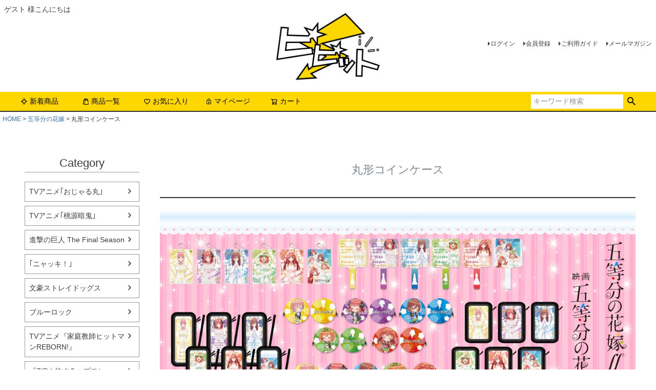

--- FILE ---
content_type: text/html;charset=UTF-8
request_url: https://www.vvit.jp/c/20008/2000804
body_size: 10890
content:
<!DOCTYPE html>
<html lang="ja"><head>
  <meta charset="UTF-8">
  
  <title>丸形コインケース | ビビット</title>
  <meta name="viewport" content="width=device-width">


    <meta name="description" content="丸形コインケース,ビビット">
    <meta name="keywords" content="丸形コインケース,ビビット">
  
  <link rel="stylesheet" href="https://vivit.itembox.design/system/fs_style.css?t=20251118042548">
  <link rel="stylesheet" href="https://vivit.itembox.design/generate/theme1/fs_theme.css?t=20251118042548">
  <link rel="stylesheet" href="https://vivit.itembox.design/generate/theme1/fs_original.css?t=20251118042548">
  
  <link rel="canonical" href="https://www.vvit.jp/c/20008/2000804">
  
  
  
  
  <script>
    window._FS=window._FS||{};_FS.val={"tiktok":{"enabled":false,"pixelCode":null},"recaptcha":{"enabled":false,"siteKey":null},"clientInfo":{"memberId":"guest","fullName":"ゲスト","lastName":"","firstName":"ゲスト","nickName":"ゲスト","stageId":"","stageName":"","subscribedToNewsletter":"false","loggedIn":"false","totalPoints":"","activePoints":"","pendingPoints":"","purchasePointExpiration":"","specialPointExpiration":"","specialPoints":"","pointRate":"","companyName":"","membershipCardNo":"","wishlist":"","prefecture":""},"enhancedEC":{"ga4Dimensions":{"userScope":{"login":"{@ member.logged_in @}","stage":"{@ member.stage_order @}"}},"amazonCheckoutName":"Amazon Pay","trackingId":"G-FN93RPVDW4","dimensions":{"dimension1":{"key":"log","value":"{@ member.logged_in @}"},"dimension2":{"key":"ite","value":"{@ purchase.type @}"}}},"shopKey":"vivit","device":"PC","cart":{"stayOnPage":true}};
  </script>
  
  <script src="/shop/js/webstore-nr.js?t=20251118042548"></script>
  <script src="/shop/js/webstore-vg.js?t=20251118042548"></script>
  
  
  
  
  
  
    <meta property="og:title" content="丸形コインケース | ビビット">
    <meta property="og:type" content="website">
    <meta property="og:url" content="https://www.vvit.jp/c/20008/2000804">
    <meta property="og:site_name" content="ビビット">
    <meta property="og:description" content="丸形コインケース,ビビット">
  
  
  
    <script type="text/javascript" >
      document.addEventListener('DOMContentLoaded', function() {
        _FS.CMATag('{"fs_member_id":"{@ member.id @}","fs_page_kind":"category","fs_category_url":"20008+2000804"}')
      })
    </script>
  
  
  

<script async src="https://www.googletagmanager.com/gtag/js?id=G-FN93RPVDW4"></script>
<script><!--
_FS.setTrackingTag('%3Cscript%3E%0A++%21%28function+%28w%2C+d%2C+t%2C+u%2C+n%2C+s%2C+c%29+%7B%0A++++w%5Bn%5D+%3D+w%5Bn%5D+%7C%7C+function+%28%29+%7B%0A++++++%28w%5Bn%5D.queue+%3D+w%5Bn%5D.queue+%7C%7C+%5B%5D%29.push%28arguments%29%3B%0A++++%7D%3B%0A++++s+%3D+d.createElement%28t%29%3B%0A++++c+%3D+d.getElementsByTagName%28t%29%5B0%5D%3B%0A++++s.async+%3D+1%3B%0A++++s.src+%3D+u%3B%0A++++c.parentNode.insertBefore%28s%2C+c%29%3B%0A++%7D%29%28window%2C+document%2C+%27script%27%2C+%27https%3A%2F%2Ftag.ecbooster.jp%2Fproduction%2Ffutureshop%2F3f82c9a9-7e85-4b6d-97a0-3a4913158751%2F61433725-9fce-4dcd-bb43-07735f731f25.js%27%2C+%27ecbooster_tag%27%29%3B%0A++ecbooster_tag%28%7B%0A++++page%3A+%22GoodsList%22%2C%0A++%7D%29%3B%0A%3C%2Fscript%3E');
--></script>
</head>
<body class="fs-body-category fs-body-category-2000804" id="fs_ProductCategory">

<div class="fs-l-page">
<header class="fs-l-header">
<div class="fs-l-header__contents">
<div class="fs-l-header__leftContainer">
<!-- **ウェルカムメッセージ（フリーパーツ ）↓↓ -->
<div class="fs-l-header__welcomeMsg fs-clientInfo">
  <div class="fs-p-welcomeMsg">{@ member.last_name @} {@ member.first_name @} 様こんにちは</div>
  <div class="fs-p-memberInfo is-loggedIn--{@ member.logged_in @}">
    <span class="fs-p-memberInfo__stage is-staged--{@ member.stage_no @}">{@ member.stage_name @}会員</span>
    <span class="fs-p-memberInfo__points">{@ member.active_points @}ポイント</span>
  </div>
</div>
<!-- **ウェルカムメッセージ（フリーパーツ ）↑↑ -->
<!-- **ドロワーメニューアイコン（フリーパーツ）↓↓ -->
<div class="fs-l-header__drawerOpener">
  <label for="fs_p_ctrlDrawer" class="fs-p-drawerButton fs-p-drawerButton--open">
    <i class="fs-p-drawerButton__icon fs-icon--navCtrl"></i>
    <span class="fs-p-drawerButton__label">menu</span>
  </label>
</div>
<!-- **ドロワーメニューアイコン（フリーパーツ）↑↑ -->

</div>
<!-- **ECサイトロゴ（フリーパーツ）↓↓ -->
<div class="fs-l-header__logo">
  <div class="fs-p-logo">
    <a href="https://www.vvit.jp/"><img src="https://vivit.itembox.design/item/fs_starting/sampleShop_logo.png?t=20260122113142" alt="ビビット" class="fs-p-logo__image"></a>
    <!-- <p class="fs-p-logo__lead">ビビット</p> -->
  </div>
</div>
<!-- **ECサイトロゴ（フリーパーツ）↑↑ -->
<div class="fs-l-header__utility">
<nav class="fs-p-headerUtilityMenu">
<ul class="fs-p-headerUtilityMenu__list fs-clientInfo fs-pt-menu fs-pt-menu--lv1">
<li class="fs-p-headerUtilityMenu__logout is-loggedIn--{@ member.logged_in @} fs-pt-menu__item fs-pt-menu__item--lv1">
<span class="fs-pt-menu__heading fs-pt-menu__heading--lv1">
<a href="/p/logout" class="fs-pt-menu__link fs-pt-menu__link--lv1">ログアウト</a>
</span>
</li>
<li class="fs-p-headerUtilityMenu__login is-loggedIn--{@ member.logged_in @} fs-pt-menu__item fs-pt-menu__item--lv1">
<span class="fs-pt-menu__heading fs-pt-menu__heading--lv1">
<a href="/p/login" class="fs-pt-menu__link fs-pt-menu__link--lv1">ログイン</a>
</span>
</li>
<li class="fs-p-headerUtilityMenu__register is-loggedIn--{@ member.logged_in @} fs-pt-menu__item fs-pt-menu__item--lv1">
<span class="fs-pt-menu__heading fs-pt-menu__heading--lv1">
<a href="/p/register" class="fs-pt-menu__link fs-pt-menu__link--lv1">会員登録</a>
</span>
</li>
<li class="fs-pt-menu__item fs-pt-menu__item--lv1">
<span class="fs-pt-menu__heading fs-pt-menu__heading--lv1">
<a href="/f/guide" class="fs-pt-menu__link fs-pt-menu__link--lv1">ご利用ガイド</a>
</span>
</li>
<li class="fs-pt-menu__item fs-pt-menu__item--lv1">
<span class="fs-pt-menu__heading fs-pt-menu__heading--lv1">
<a href="/p/newsletter/subscribe" class="fs-pt-menu__link fs-pt-menu__link--lv1">メールマガジン</a>
</span>
</li>
</ul>

</nav>

</div>

</div>
<!-- **ヘッダーナビゲーション（フリーパーツ）↓↓ -->
<div class="fs-p-headerNavBar">
  <nav class="fs-p-headerNavigation" id="fs_p_headerNavigation">
    <ul class="fs-p-headerNavigation__list">
      <li class="fs-p-headerNavigation__listItem">
        <a href="https://www.vvit.jp/p/search?keyword=" class="fs-p-headerNavigation__link"><i class="fs-icon--newProduct"></i>新着商品</a>
      </li>
      <li class="fs-p-headerNavigation__listItem">
        <a href="https://www.vvit.jp/p/search?keyword=" class="fs-p-headerNavigation__link"><i class="fs-icon--productList"></i>商品一覧</a>
      </li>
      <li class="fs-p-headerNavigation__listItem">
        <a href="/my/wishlist" class="fs-p-headerNavigation__link"><i class="fs-icon--heartOutline"></i>お気に入り</a>
      </li>
      <li class="fs-p-headerNavigation__listItem">
        <a href="/my/top" class="fs-p-headerNavigation__link"><i class="fs-icon--mypage"></i>マイページ</a>
      </li>
      <li class="fs-p-headerNavigation__listItem">
        <a href="/p/cart" class="fs-p-headerNavigation__viewCartButton fs-p-headerNavigation__link">
          <i class="fs-icon--cart"></i>
          <span class="fs-p-headerNavigation__viewCartButton__label">カート</span>
          <span class="fs-p-cartItemNumber fs-client-cart-count fs-clientInfo"></span>
        </a>
      </li>
    </ul>
    <div class="fs-p-headerNavigation__search fs-p-searchForm">
      <form action="/p/search" method="get">
        <span class="fs-p-searchForm__inputGroup fs-p-inputGroup">
          <input type="text" name="keyword" maxlength="1000" placeholder="キーワード検索" class="fs-p-searchForm__input fs-p-inputGroup__input">
          <button type="submit" class="fs-p-searchForm__button fs-p-inputGroup__button">検索</button>
        </span>
      </form>
    </div>
  </nav>
</div>
<script type="application/ld+json">
{
  "@context": "http://schema.org",
  "@type": "WebSite",
  "url": "https://www.vvit.jp",
  "potentialAction": {
    "@type": "SearchAction",
    "target": "https://www.vvit.jp/p/search?keyword={search_term_string}",
    "query-input": "required name=search_term_string"
  }
}
</script>
<!-- **ヘッダーナビゲーション（フリーパーツ） ↑↑ -->

</header>
<!-- **パンくずリストパーツ （システムパーツ） ↓↓ -->
<nav class="fs-c-breadcrumb">
<ol class="fs-c-breadcrumb__list">
<li class="fs-c-breadcrumb__listItem">
<a href="/">HOME</a>
</li>
<li class="fs-c-breadcrumb__listItem">
<a href="/c/20008">五等分の花嫁</a>
</li>
<li class="fs-c-breadcrumb__listItem">
丸形コインケース
</li>
</ol>
</nav>
<!-- **パンくずリストパーツ （システムパーツ） ↑↑ -->
<main class="fs-l-main"><div id="fs-page-error-container" class="fs-c-panelContainer">
  
  
</div>
<!-- **ドロワーメニュー制御用隠しチェックボックス（フリーパーツ） ↓↓ -->
<input type="checkbox" name="ctrlDrawer" value="" style="display:none;" id="fs_p_ctrlDrawer" class="fs-p-ctrlDrawer">
<!-- **ドロワーメニュー制御用隠しチェックボックス（フリーパーツ） ↑↑ -->
<aside class="fs-p-drawer fs-l-sideArea">
<!-- **ドロワーメニュー上部 （フリーパーツ） ↓↓ -->
<div class="fs-p-drawer__buttonContainer">
  <label for="fs_p_ctrlDrawer" class="fs-p-drawer__button fs-p-drawerButton fs-p-drawerButton--close">
    <i class="fs-p-drawerButton__icon fs-icon--close"></i>
    <span class="fs-p-drawerButton__label">close</span>
  </label>
</div>
<div class="fs-clientInfo">
  <div class="fs-p-drawer__welcomeMsg">
    <div class="fs-p-welcomeMsg">{@ member.last_name @} {@ member.first_name @} 様こんにちは</div>
    <div class="fs-p-memberInfo is-loggedIn--{@ member.logged_in @}">
      <!-- <span class="fs-p-memberInfo__rank">{@ member.stage_name @}会員</span> -->
      <span class="fs-p-memberInfo__points">{@ member.active_points @}ポイント</span>
    </div>
  </div>
  <div class="fs-p-drawer__loginLogout">
    <a href="/p/logout" class="fs-p-drawer__loginLogout__logout is-loggedIn--{@ member.logged_in @}">ログアウト</a>
    <a href="/p/login" class="fs-p-drawer__loginLogout__login is-loggedIn--{@ member.logged_in @}">ログイン</a>
  </div>
</div>
<h2 class="fs-p-drawer__heading">Category</h2>
<!-- **ドロワーメニュー上部 （フリーパーツ）↑↑ -->
<ul class="fs-p-sideMenu fs-pt-menu fs-pt-menu--lv1">

<li class="fs-pt-menu__item fs-pt-menu__item--lv1 fs-pt_menu__item--20172">
<span class="fs-pt-menu__heading fs-pt-menu__heading--lv1">
<a href="/c/20172" class="fs-pt-menu__link fs-pt-menu__link--lv1">TVアニメ｢おじゃる丸｣</a>
</span>
</li>


<li class="fs-pt-menu__item fs-pt-menu__item--lv1 fs-pt_menu__item--20056">
<span class="fs-pt-menu__heading fs-pt-menu__heading--lv1">
<a href="/c/20056" class="fs-pt-menu__link fs-pt-menu__link--lv1">TVアニメ｢桃源暗鬼｣</a>
</span>
</li>


<li class="fs-pt-menu__item fs-pt-menu__item--lv1 fs-pt_menu__item--20005">
<span class="fs-pt-menu__heading fs-pt-menu__heading--lv1">
<a href="/c/20005" class="fs-pt-menu__link fs-pt-menu__link--lv1">進撃の巨人 The Final Season</a>
</span>
</li>


<li class="fs-pt-menu__item fs-pt-menu__item--lv1 fs-pt_menu__item--20171">
<span class="fs-pt-menu__heading fs-pt-menu__heading--lv1">
<a href="/c/20171" class="fs-pt-menu__link fs-pt-menu__link--lv1">｢ニャッキ！｣</a>
</span>
</li>


<li class="fs-pt-menu__item fs-pt-menu__item--lv1 fs-pt_menu__item--20027">
<span class="fs-pt-menu__heading fs-pt-menu__heading--lv1">
<a href="/c/20027" class="fs-pt-menu__link fs-pt-menu__link--lv1">文豪ストレイドッグス</a>
</span>
</li>


<li class="fs-pt-menu__item fs-pt-menu__item--lv1 fs-pt_menu__item--20032">
<span class="fs-pt-menu__heading fs-pt-menu__heading--lv1">
<a href="/c/20032" class="fs-pt-menu__link fs-pt-menu__link--lv1">ブルーロック</a>
</span>
</li>


<li class="fs-pt-menu__item fs-pt-menu__item--lv1 fs-pt_menu__item--20075">
<span class="fs-pt-menu__heading fs-pt-menu__heading--lv1">
<a href="/c/20075" class="fs-pt-menu__link fs-pt-menu__link--lv1">TVアニメ『家庭教師ヒットマンREBORN!』</a>
</span>
</li>


<li class="fs-pt-menu__item fs-pt-menu__item--lv1 fs-pt_menu__item--20168">
<span class="fs-pt-menu__heading fs-pt-menu__heading--lv1">
<a href="/c/20168" class="fs-pt-menu__link fs-pt-menu__link--lv1">『ZIP！旅するエプロン』</a>
</span>
</li>


<li class="fs-pt-menu__item fs-pt-menu__item--lv1 fs-pt_menu__item--20121">
<span class="fs-pt-menu__heading fs-pt-menu__heading--lv1">
<a href="/c/20121" class="fs-pt-menu__link fs-pt-menu__link--lv1">TVアニメ『3年Z組銀八先生』</a>
</span>
</li>


<li class="fs-pt-menu__item fs-pt-menu__item--lv1 fs-pt_menu__item--20169">
<span class="fs-pt-menu__heading fs-pt-menu__heading--lv1">
<a href="/c/20169" class="fs-pt-menu__link fs-pt-menu__link--lv1">『劇場版 うたの☆プリンスさまっ♪ TABOO NIGHT XXXX』</a>
</span>
</li>


<li class="fs-pt-menu__item fs-pt-menu__item--lv1 fs-pt_menu__item--20167">
<span class="fs-pt-menu__heading fs-pt-menu__heading--lv1">
<a href="/c/20167" class="fs-pt-menu__link fs-pt-menu__link--lv1">アニメ『えぶりでいホスト』</a>
</span>
</li>


<li class="fs-pt-menu__item fs-pt-menu__item--lv1 fs-pt_menu__item--20159">
<span class="fs-pt-menu__heading fs-pt-menu__heading--lv1">
<a href="/c/20159" class="fs-pt-menu__link fs-pt-menu__link--lv1">アニメ「ヘタリア World★Stars」</a>
</span>
</li>


<li class="fs-pt-menu__item fs-pt-menu__item--lv1 fs-pt_menu__item--20139">
<span class="fs-pt-menu__heading fs-pt-menu__heading--lv1">
<a href="/c/20139" class="fs-pt-menu__link fs-pt-menu__link--lv1">アニメ『魔入りました！入間くん』</a>
</span>
</li>


<li class="fs-pt-menu__item fs-pt-menu__item--lv1 fs-pt_menu__item--20090">
<span class="fs-pt-menu__heading fs-pt-menu__heading--lv1">
<a href="/c/20090" class="fs-pt-menu__link fs-pt-menu__link--lv1">『幼稚園WARS』</a>
</span>
</li>


<li class="fs-pt-menu__item fs-pt-menu__item--lv1 fs-pt_menu__item--20157">
<span class="fs-pt-menu__heading fs-pt-menu__heading--lv1">
<a href="/c/20157" class="fs-pt-menu__link fs-pt-menu__link--lv1">TVアニメ『僕のヒーローアカデミア』</a>
</span>
</li>


<li class="fs-pt-menu__item fs-pt-menu__item--lv1 fs-pt_menu__item--20166">
<span class="fs-pt-menu__heading fs-pt-menu__heading--lv1">
<a href="/c/20166" class="fs-pt-menu__link fs-pt-menu__link--lv1">TVアニメ『グノーシア』</a>
</span>
</li>


<li class="fs-pt-menu__item fs-pt-menu__item--lv1 fs-pt_menu__item--20138">
<span class="fs-pt-menu__heading fs-pt-menu__heading--lv1">
<a href="/c/20138" class="fs-pt-menu__link fs-pt-menu__link--lv1">『けいおん！』</a>
</span>
</li>


<li class="fs-pt-menu__item fs-pt-menu__item--lv1 fs-pt_menu__item--20165">
<span class="fs-pt-menu__heading fs-pt-menu__heading--lv1">
<a href="/c/20165" class="fs-pt-menu__link fs-pt-menu__link--lv1">TVアニメ『ワンダンス』</a>
</span>
</li>


<li class="fs-pt-menu__item fs-pt-menu__item--lv1 fs-pt_menu__item--20049">
<span class="fs-pt-menu__heading fs-pt-menu__heading--lv1">
<a href="/c/20049" class="fs-pt-menu__link fs-pt-menu__link--lv1">コードギアス 反逆のルルーシュ</a>
</span>
</li>


<li class="fs-pt-menu__item fs-pt-menu__item--lv1 fs-pt_menu__item--20164">
<span class="fs-pt-menu__heading fs-pt-menu__heading--lv1">
<a href="/c/20164" class="fs-pt-menu__link fs-pt-menu__link--lv1">TVアニメ『陰陽廻天 Re:バース』</a>
</span>
</li>


<li class="fs-pt-menu__item fs-pt-menu__item--lv1 fs-pt_menu__item--20163">
<span class="fs-pt-menu__heading fs-pt-menu__heading--lv1">
<a href="/c/20163" class="fs-pt-menu__link fs-pt-menu__link--lv1">TVアニメ『光が死んだ夏』</a>
</span>
</li>


<li class="fs-pt-menu__item fs-pt-menu__item--lv1 fs-pt_menu__item--20162">
<span class="fs-pt-menu__heading fs-pt-menu__heading--lv1">
<a href="/c/20162" class="fs-pt-menu__link fs-pt-menu__link--lv1">新アニメ『地獄先生ぬ～べ～』</a>
</span>
</li>


<li class="fs-pt-menu__item fs-pt-menu__item--lv1 fs-pt_menu__item--20161">
<span class="fs-pt-menu__heading fs-pt-menu__heading--lv1">
<a href="/c/20161" class="fs-pt-menu__link fs-pt-menu__link--lv1">アニメ「エグミレガシー」</a>
</span>
</li>


<li class="fs-pt-menu__item fs-pt-menu__item--lv1 fs-pt_menu__item--20160">
<span class="fs-pt-menu__heading fs-pt-menu__heading--lv1">
<a href="/c/20160" class="fs-pt-menu__link fs-pt-menu__link--lv1">TVアニメ『真・侍伝YAIBA』</a>
</span>
</li>


<li class="fs-pt-menu__item fs-pt-menu__item--lv1 fs-pt_menu__item--20117">
<span class="fs-pt-menu__heading fs-pt-menu__heading--lv1">
<a href="/c/20117" class="fs-pt-menu__link fs-pt-menu__link--lv1">TVアニメ『僕のヒーローアカデミア』みんなmochocho化大作戦！</a>
</span>
</li>


<li class="fs-pt-menu__item fs-pt-menu__item--lv1 fs-pt_menu__item--20158">
<span class="fs-pt-menu__heading fs-pt-menu__heading--lv1">
<a href="/c/20158" class="fs-pt-menu__link fs-pt-menu__link--lv1">TVアニメ「最後にひとつだけお願いしてもよろしいでしょうか」</a>
</span>
</li>


<li class="fs-pt-menu__item fs-pt-menu__item--lv1 fs-pt_menu__item--20156">
<span class="fs-pt-menu__heading fs-pt-menu__heading--lv1">
<a href="/c/20156" class="fs-pt-menu__link fs-pt-menu__link--lv1">『恋せよまやかし天使ども』</a>
</span>
</li>


<li class="fs-pt-menu__item fs-pt-menu__item--lv1 fs-pt_menu__item--20155">
<span class="fs-pt-menu__heading fs-pt-menu__heading--lv1">
<a href="/c/20155" class="fs-pt-menu__link fs-pt-menu__link--lv1">『冥王の柘榴』</a>
</span>
</li>


<li class="fs-pt-menu__item fs-pt-menu__item--lv1 fs-pt_menu__item--20154">
<span class="fs-pt-menu__heading fs-pt-menu__heading--lv1">
<a href="/c/20154" class="fs-pt-menu__link fs-pt-menu__link--lv1">『わたしが恋人になれるわけないじゃん、ムリムリ!（※ムリじゃなかった!?）』</a>
</span>
</li>


<li class="fs-pt-menu__item fs-pt-menu__item--lv1 fs-pt_menu__item--20150">
<span class="fs-pt-menu__heading fs-pt-menu__heading--lv1">
<a href="/c/20150" class="fs-pt-menu__link fs-pt-menu__link--lv1">『一勝千金』</a>
</span>
</li>


<li class="fs-pt-menu__item fs-pt-menu__item--lv1 fs-pt_menu__item--20153">
<span class="fs-pt-menu__heading fs-pt-menu__heading--lv1">
<a href="/c/20153" class="fs-pt-menu__link fs-pt-menu__link--lv1">『成瀬は天下を取りにいく』</a>
</span>
</li>


<li class="fs-pt-menu__item fs-pt-menu__item--lv1 fs-pt_menu__item--20152">
<span class="fs-pt-menu__heading fs-pt-menu__heading--lv1">
<a href="/c/20152" class="fs-pt-menu__link fs-pt-menu__link--lv1">TVアニメ『BLEACH 千年血戦篇』</a>
</span>
</li>


<li class="fs-pt-menu__item fs-pt-menu__item--lv1 fs-pt_menu__item--20009">
<span class="fs-pt-menu__heading fs-pt-menu__heading--lv1">
<a href="/c/20009" class="fs-pt-menu__link fs-pt-menu__link--lv1">『ガールズバンドクライ』</a>
</span>
</li>


<li class="fs-pt-menu__item fs-pt-menu__item--lv1 fs-pt_menu__item--20151">
<span class="fs-pt-menu__heading fs-pt-menu__heading--lv1">
<a href="/c/20151" class="fs-pt-menu__link fs-pt-menu__link--lv1">アニメ『銀河特急 ミルキー☆サブウェイ』</a>
</span>
</li>


<li class="fs-pt-menu__item fs-pt-menu__item--lv1 fs-pt_menu__item--20066">
<span class="fs-pt-menu__heading fs-pt-menu__heading--lv1">
<a href="/c/20066" class="fs-pt-menu__link fs-pt-menu__link--lv1">ラブライブ！蓮ノ空女学院スクールアイドルクラブ</a>
</span>
</li>


<li class="fs-pt-menu__item fs-pt-menu__item--lv1 fs-pt_menu__item--20149">
<span class="fs-pt-menu__heading fs-pt-menu__heading--lv1">
<a href="/c/20149" class="fs-pt-menu__link fs-pt-menu__link--lv1">TVアニメ『NARUTO-ナルト-』</a>
</span>
</li>


<li class="fs-pt-menu__item fs-pt-menu__item--lv1 fs-pt_menu__item--20146">
<span class="fs-pt-menu__heading fs-pt-menu__heading--lv1">
<a href="/c/20146" class="fs-pt-menu__link fs-pt-menu__link--lv1">TVアニメ「mono」</a>
</span>
</li>


<li class="fs-pt-menu__item fs-pt-menu__item--lv1 fs-pt_menu__item--20144">
<span class="fs-pt-menu__heading fs-pt-menu__heading--lv1">
<a href="/c/20144" class="fs-pt-menu__link fs-pt-menu__link--lv1">TVアニメ『サイレント・ウィッチ 沈黙の魔女の隠しごと』</a>
</span>
</li>


<li class="fs-pt-menu__item fs-pt-menu__item--lv1 fs-pt_menu__item--20148">
<span class="fs-pt-menu__heading fs-pt-menu__heading--lv1">
<a href="/c/20148" class="fs-pt-menu__link fs-pt-menu__link--lv1">アークナイツ【焔燼曙明／RISE FROM EMBER】</a>
</span>
</li>


<li class="fs-pt-menu__item fs-pt-menu__item--lv1 fs-pt_menu__item--20045">
<span class="fs-pt-menu__heading fs-pt-menu__heading--lv1">
<a href="/c/20045" class="fs-pt-menu__link fs-pt-menu__link--lv1">呪術廻戦</a>
</span>
</li>


<li class="fs-pt-menu__item fs-pt-menu__item--lv1 fs-pt_menu__item--20147">
<span class="fs-pt-menu__heading fs-pt-menu__heading--lv1">
<a href="/c/20147" class="fs-pt-menu__link fs-pt-menu__link--lv1">TVアニメ『ギャグマンガ日和 GO』</a>
</span>
</li>


<li class="fs-pt-menu__item fs-pt-menu__item--lv1 fs-pt_menu__item--20141">
<span class="fs-pt-menu__heading fs-pt-menu__heading--lv1">
<a href="/c/20141" class="fs-pt-menu__link fs-pt-menu__link--lv1">TVアニメ『ヴィジランテ -僕のヒーローアカデミア ILLEGALS-』</a>
</span>
</li>


<li class="fs-pt-menu__item fs-pt-menu__item--lv1 fs-pt_menu__item--20140">
<span class="fs-pt-menu__heading fs-pt-menu__heading--lv1">
<a href="/c/20140" class="fs-pt-menu__link fs-pt-menu__link--lv1">TVアニメ『干物妹！うまるちゃんR』</a>
</span>
</li>


<li class="fs-pt-menu__item fs-pt-menu__item--lv1 fs-pt_menu__item--20136">
<span class="fs-pt-menu__heading fs-pt-menu__heading--lv1">
<a href="/c/20136" class="fs-pt-menu__link fs-pt-menu__link--lv1">『しゅごキャラ！』</a>
</span>
</li>


<li class="fs-pt-menu__item fs-pt-menu__item--lv1 fs-pt_menu__item--20063">
<span class="fs-pt-menu__heading fs-pt-menu__heading--lv1">
<a href="/c/20063" class="fs-pt-menu__link fs-pt-menu__link--lv1">WIND BREAKER</a>
</span>
</li>


<li class="fs-pt-menu__item fs-pt-menu__item--lv1 fs-pt_menu__item--20145">
<span class="fs-pt-menu__heading fs-pt-menu__heading--lv1">
<a href="/c/20145" class="fs-pt-menu__link fs-pt-menu__link--lv1">TVアニメ『幽☆遊☆白書』</a>
</span>
</li>


<li class="fs-pt-menu__item fs-pt-menu__item--lv1 fs-pt_menu__item--20143">
<span class="fs-pt-menu__heading fs-pt-menu__heading--lv1">
<a href="/c/20143" class="fs-pt-menu__link fs-pt-menu__link--lv1">TVアニメ「おそ松さん」</a>
</span>
</li>


<li class="fs-pt-menu__item fs-pt-menu__item--lv1 fs-pt_menu__item--20142">
<span class="fs-pt-menu__heading fs-pt-menu__heading--lv1">
<a href="/c/20142" class="fs-pt-menu__link fs-pt-menu__link--lv1">『プリンセッション・オーケストラ』</a>
</span>
</li>


<li class="fs-pt-menu__item fs-pt-menu__item--lv1 fs-pt_menu__item--20134">
<span class="fs-pt-menu__heading fs-pt-menu__heading--lv1">
<a href="/c/20134" class="fs-pt-menu__link fs-pt-menu__link--lv1">アニメ「TO BE HERO X」</a>
</span>
</li>


<li class="fs-pt-menu__item fs-pt-menu__item--lv1 fs-pt_menu__item--20135">
<span class="fs-pt-menu__heading fs-pt-menu__heading--lv1">
<a href="/c/20135" class="fs-pt-menu__link fs-pt-menu__link--lv1">『ライドカメンズ』</a>
</span>
</li>


<li class="fs-pt-menu__item fs-pt-menu__item--lv1 fs-pt_menu__item--20131">
<span class="fs-pt-menu__heading fs-pt-menu__heading--lv1">
<a href="/c/20131" class="fs-pt-menu__link fs-pt-menu__link--lv1">「あらいぐま カルカル団」</a>
</span>
</li>


<li class="fs-pt-menu__item fs-pt-menu__item--lv1 fs-pt_menu__item--20133">
<span class="fs-pt-menu__heading fs-pt-menu__heading--lv1">
<a href="/c/20133" class="fs-pt-menu__link fs-pt-menu__link--lv1">『シバつき物件』</a>
</span>
</li>


<li class="fs-pt-menu__item fs-pt-menu__item--lv1 fs-pt_menu__item--20127">
<span class="fs-pt-menu__heading fs-pt-menu__heading--lv1">
<a href="/c/20127" class="fs-pt-menu__link fs-pt-menu__link--lv1">TVアニメ『魔法使いの約束』</a>
</span>
</li>


<li class="fs-pt-menu__item fs-pt-menu__item--lv1 fs-pt_menu__item--20137">
<span class="fs-pt-menu__heading fs-pt-menu__heading--lv1">
<a href="/c/20137" class="fs-pt-menu__link fs-pt-menu__link--lv1">『恋するリップ・ティント』</a>
</span>
</li>


<li class="fs-pt-menu__item fs-pt-menu__item--lv1 fs-pt_menu__item--20086">
<span class="fs-pt-menu__heading fs-pt-menu__heading--lv1">
<a href="/c/20086" class="fs-pt-menu__link fs-pt-menu__link--lv1">TVアニメ『薬屋のひとりごと』</a>
</span>
</li>


<li class="fs-pt-menu__item fs-pt-menu__item--lv1 fs-pt_menu__item--20015">
<span class="fs-pt-menu__heading fs-pt-menu__heading--lv1">
<a href="/c/20015" class="fs-pt-menu__link fs-pt-menu__link--lv1">ハイキュー!!</a>
</span>
</li>


<li class="fs-pt-menu__item fs-pt-menu__item--lv1 fs-pt_menu__item--20132">
<span class="fs-pt-menu__heading fs-pt-menu__heading--lv1">
<a href="/c/20132" class="fs-pt-menu__link fs-pt-menu__link--lv1">TVアニメ『魔法騎士レイアース』</a>
</span>
</li>


<li class="fs-pt-menu__item fs-pt-menu__item--lv1 fs-pt_menu__item--10001">
<span class="fs-pt-menu__heading fs-pt-menu__heading--lv1">
<a href="/c/10001" class="fs-pt-menu__link fs-pt-menu__link--lv1">いーすとけん。</a>
</span>
</li>


<li class="fs-pt-menu__item fs-pt-menu__item--lv1 fs-pt_menu__item--20125">
<span class="fs-pt-menu__heading fs-pt-menu__heading--lv1">
<a href="/c/20125" class="fs-pt-menu__link fs-pt-menu__link--lv1">超人的シェアハウスストーリー『カリスマ』</a>
</span>
</li>


<li class="fs-pt-menu__item fs-pt-menu__item--lv1 fs-pt_menu__item--20010">
<span class="fs-pt-menu__heading fs-pt-menu__heading--lv1">
<a href="/c/20010" class="fs-pt-menu__link fs-pt-menu__link--lv1">東京リベンジャーズ</a>
</span>
</li>


<li class="fs-pt-menu__item fs-pt-menu__item--lv1 fs-pt_menu__item--20055">
<span class="fs-pt-menu__heading fs-pt-menu__heading--lv1">
<a href="/c/20055" class="fs-pt-menu__link fs-pt-menu__link--lv1">ぼっち・ざ・ろっく！</a>
</span>
</li>


<li class="fs-pt-menu__item fs-pt-menu__item--lv1 fs-pt_menu__item--20111">
<span class="fs-pt-menu__heading fs-pt-menu__heading--lv1">
<a href="/c/20111" class="fs-pt-menu__link fs-pt-menu__link--lv1">ボボボーボ・ボーボボ</a>
</span>
</li>


<li class="fs-pt-menu__item fs-pt-menu__item--lv1 fs-pt_menu__item--20008">
<span class="fs-pt-menu__heading fs-pt-menu__heading--lv1">
<a href="/c/20008" class="fs-pt-menu__link fs-pt-menu__link--lv1">五等分の花嫁</a>
</span>
</li>


<li class="fs-pt-menu__item fs-pt-menu__item--lv1 fs-pt_menu__item--20120">
<span class="fs-pt-menu__heading fs-pt-menu__heading--lv1">
<a href="/c/20120" class="fs-pt-menu__link fs-pt-menu__link--lv1">『イナズマイレブン・ザ・ムービー 2025』</a>
</span>
</li>


<li class="fs-pt-menu__item fs-pt-menu__item--lv1 fs-pt_menu__item--20128">
<span class="fs-pt-menu__heading fs-pt-menu__heading--lv1">
<a href="/c/20128" class="fs-pt-menu__link fs-pt-menu__link--lv1">『桜蘭高校ホスト部』</a>
</span>
</li>


<li class="fs-pt-menu__item fs-pt-menu__item--lv1 fs-pt_menu__item--20094">
<span class="fs-pt-menu__heading fs-pt-menu__heading--lv1">
<a href="/c/20094" class="fs-pt-menu__link fs-pt-menu__link--lv1">『初音ミク（ピアプロキャラクターズ）』</a>
</span>
</li>


<li class="fs-pt-menu__item fs-pt-menu__item--lv1 fs-pt_menu__item--20098">
<span class="fs-pt-menu__heading fs-pt-menu__heading--lv1">
<a href="/c/20098" class="fs-pt-menu__link fs-pt-menu__link--lv1">『弱虫ペダル』</a>
</span>
</li>


<li class="fs-pt-menu__item fs-pt-menu__item--lv1 fs-pt_menu__item--20129">
<span class="fs-pt-menu__heading fs-pt-menu__heading--lv1">
<a href="/c/20129" class="fs-pt-menu__link fs-pt-menu__link--lv1">『弱虫ペダル SPARE BIKE』</a>
</span>
</li>


<li class="fs-pt-menu__item fs-pt-menu__item--lv1 fs-pt_menu__item--20130">
<span class="fs-pt-menu__heading fs-pt-menu__heading--lv1">
<a href="/c/20130" class="fs-pt-menu__link fs-pt-menu__link--lv1">『雷雷雷』</a>
</span>
</li>


<li class="fs-pt-menu__item fs-pt-menu__item--lv1 fs-pt_menu__item--20048">
<span class="fs-pt-menu__heading fs-pt-menu__heading--lv1">
<a href="/c/20048" class="fs-pt-menu__link fs-pt-menu__link--lv1">ラブライブ！スーパースター!!</a>
</span>
</li>


<li class="fs-pt-menu__item fs-pt-menu__item--lv1 fs-pt_menu__item--20118">
<span class="fs-pt-menu__heading fs-pt-menu__heading--lv1">
<a href="/c/20118" class="fs-pt-menu__link fs-pt-menu__link--lv1">アニメ 『ケロロ軍曹』</a>
</span>
</li>


<li class="fs-pt-menu__item fs-pt-menu__item--lv1 fs-pt_menu__item--20116">
<span class="fs-pt-menu__heading fs-pt-menu__heading--lv1">
<a href="/c/20116" class="fs-pt-menu__link fs-pt-menu__link--lv1">アニメ『モブサイコ 100 Ⅲ』</a>
</span>
</li>


<li class="fs-pt-menu__item fs-pt-menu__item--lv1 fs-pt_menu__item--20109">
<span class="fs-pt-menu__heading fs-pt-menu__heading--lv1">
<a href="/c/20109" class="fs-pt-menu__link fs-pt-menu__link--lv1">TVアニメ『君は冥土様。』</a>
</span>
</li>


<li class="fs-pt-menu__item fs-pt-menu__item--lv1 fs-pt_menu__item--20099">
<span class="fs-pt-menu__heading fs-pt-menu__heading--lv1">
<a href="/c/20099" class="fs-pt-menu__link fs-pt-menu__link--lv1">TVアニメ『銀魂』</a>
</span>
</li>


<li class="fs-pt-menu__item fs-pt-menu__item--lv1 fs-pt_menu__item--20124">
<span class="fs-pt-menu__heading fs-pt-menu__heading--lv1">
<a href="/c/20124" class="fs-pt-menu__link fs-pt-menu__link--lv1">TVアニメ「SAKAMOTO DAYS」</a>
</span>
</li>


<li class="fs-pt-menu__item fs-pt-menu__item--lv1 fs-pt_menu__item--20113">
<span class="fs-pt-menu__heading fs-pt-menu__heading--lv1">
<a href="/c/20113" class="fs-pt-menu__link fs-pt-menu__link--lv1">TVアニメ『甘神さんちの縁結び』</a>
</span>
</li>


<li class="fs-pt-menu__item fs-pt-menu__item--lv1 fs-pt_menu__item--20079">
<span class="fs-pt-menu__heading fs-pt-menu__heading--lv1">
<a href="/c/20079" class="fs-pt-menu__link fs-pt-menu__link--lv1">TVアニメ『葬送のフリーレン』</a>
</span>
</li>


<li class="fs-pt-menu__item fs-pt-menu__item--lv1 fs-pt_menu__item--20123">
<span class="fs-pt-menu__heading fs-pt-menu__heading--lv1">
<a href="/c/20123" class="fs-pt-menu__link fs-pt-menu__link--lv1">TVアニメ『ぷにるはかわいいスライム』</a>
</span>
</li>


<li class="fs-pt-menu__item fs-pt-menu__item--lv1 fs-pt_menu__item--20119">
<span class="fs-pt-menu__heading fs-pt-menu__heading--lv1">
<a href="/c/20119" class="fs-pt-menu__link fs-pt-menu__link--lv1">TVアニメ『ダンダダン』</a>
</span>
</li>


<li class="fs-pt-menu__item fs-pt-menu__item--lv1 fs-pt_menu__item--20097">
<span class="fs-pt-menu__heading fs-pt-menu__heading--lv1">
<a href="/c/20097" class="fs-pt-menu__link fs-pt-menu__link--lv1">TVアニメ『時々ボソッとロシア語でデレる隣のアーリャさん』</a>
</span>
</li>


<li class="fs-pt-menu__item fs-pt-menu__item--lv1 fs-pt_menu__item--20103">
<span class="fs-pt-menu__heading fs-pt-menu__heading--lv1">
<a href="/c/20103" class="fs-pt-menu__link fs-pt-menu__link--lv1">TVアニメ『2.5次元の誘惑』</a>
</span>
</li>


<li class="fs-pt-menu__item fs-pt-menu__item--lv1 fs-pt_menu__item--20107">
<span class="fs-pt-menu__heading fs-pt-menu__heading--lv1">
<a href="/c/20107" class="fs-pt-menu__link fs-pt-menu__link--lv1">TVアニメ『らんま 1／2』</a>
</span>
</li>

</ul>

</aside>
<section class="fs-l-pageMain"><!-- **ページ見出し（フリーパーツ）↓↓ -->
<h1 class="fs-c-heading fs-c-heading--page">丸形コインケース</h1>
<!-- **ページ見出し（フリーパーツ）↑↑ -->
<a href="https://www.vvit.jp/c/20008"><img src="https://vivit.itembox.design/item/bn_5hanay.jpg"></a>

<!-- **商品グループエリア（システムパーツグループ）↓↓ -->

  <div class="fs-c-productList">
       
      <div class="fs-c-productList__message fs-c-noResultMessage"><div class="fs-c-noResultMessage__title">現在登録されている商品はありません。</div></div>
    
  </div>

<!-- **商品グループエリア（システムパーツグループ）↑↑ --></section>
<!-- **商品数表示カートボタン （フリーパーツ） ↓↓ -->
<div class="fs-p-scrollingCartButton" id="fs_p_scrollingCartButton">
  <a href="/p/cart" class="fs-p-scrollingCartButton__button">
    <i class="fs-p-scrollingCartButton__icon fs-icon--cart"></i>
    <span class="fs-p-scrollingCartButton__label">カートへ</span>
    <span class="fs-p-cartItemNumber fs-client-cart-count fs-clientInfo"></span>
  </a>
</div>
<script>
  function handler(entries, observer) {
    for (entry of entries) {
      if (entry.isIntersecting) {
        document.getElementById('fs_p_scrollingCartButton').style.display = 'none';
      } else {
        document.getElementById('fs_p_scrollingCartButton').style.display = 'block';
      }
    }
  }
  let observer = new IntersectionObserver(handler);
  observer.observe(document.getElementById("fs_p_headerNavigation"));
</script>
<!-- **商品数表示カートボタン （フリーパーツ） ↑↑ --></main>
<footer class="fs-l-footer">
<!-- **ページトップへ（フリーパーツ）↓↓-->
<div class="fs-p-footerPageTop">
  <a href="#" class="fs-p-footerPageTop__link">
    ページトップへ
  </a>
</div>
<!-- **ページトップへ（フリーパーツ）↑↑-->
<div class="fs-l-footer__contents">
<!-- **フッターナビゲーション（フリーパーツ）↓↓ -->
<div class="fs-p-footerNavigation">
  <div class="fs-p-footerNavigationItem">
    <label for="fs_p_footerNavigationItem_1" class="fs-p-footerNavigationItem__title">お支払い</label>
    <input type="checkbox" id="fs_p_footerNavigationItem_1" class="fs-p-footerNavigationItem__ctrl">
    <span class="fs-p-footerNavigationItem__ctrlIcon"></span>
    <div class="fs-p-footerNavigationItem__body">
      クレジットカード、PayPay、銀行振込がご利用になれます。詳しくは<a href="/f/guide" class="fs-p-footerNavigationItem__link">ご利用ガイド</a>をご利用ください。
    </div>
  </div>
  <div class="fs-p-footerNavigationItem">
    <label for="fs_p_footerNavigationItem_2" class="fs-p-footerNavigationItem__title">配送・送料</label>
    <input type="checkbox" id="fs_p_footerNavigationItem_2" class="fs-p-footerNavigationItem__ctrl">
    <span class="fs-p-footerNavigationItem__ctrlIcon"></span>
    <div class="fs-p-footerNavigationItem__body">
      <div>
        宅配便　全国一律660円<br>
        11,000円以上お買い上げで<span class="fs-p-footerNavigationItem__emphasis">送料無料</span><br>
          ネコポス　全国一律330円<br>
          ネコポス可の商品のみ
      </div>
      ご注文から3-4週間で発送いたします。ご注文の混雑状況によって、多少前後する場合がございます。詳しくは<a href="/f/guide" class="fs-p-footerNavigationItem__link">ご利用ガイド</a>をご利用ください。
    </div>
  </div>
  <div class="fs-p-footerNavigationItem">
    <label for="fs_p_footerNavigationItem_3" class="fs-p-footerNavigationItem__title">返品・交換</label>
    <input type="checkbox" id="fs_p_footerNavigationItem_3" class="fs-p-footerNavigationItem__ctrl">
    <span class="fs-p-footerNavigationItem__ctrlIcon"></span>
    <div class="fs-p-footerNavigationItem__body">
      商品の品質につきましては、万全を期しておりますが、万一不良・破損などがございましたら、商品到着後7日以内にお知らせください。<br>
      詳しくは<a href="/f/guide" class="fs-p-footerNavigationItem__link">ご利用ガイド</a>をご利用ください。
    </div>
  </div>
  <div class="fs-p-footerNavigationItem">
    <label for="fs_p_footerNavigationItem_4" class="fs-p-footerNavigationItem__title">お問合せ先</label>
    <input type="checkbox" id="fs_p_footerNavigationItem_4" class="fs-p-footerNavigationItem__ctrl">
    <span class="fs-p-footerNavigationItem__ctrlIcon"></span>
    <div class="fs-p-footerNavigationItem__body">
      <dl class="fs-p-footerNavigationItem__dataList">
        <dt class="fs-p-footerNavigationItem__dataList__title">メール</dt>
        <dd class="fs-p-footerNavigationItem__dataList__data">info@vvit.jp</dd>
        <dt class="fs-p-footerNavigationItem__dataList__title">TEL</dt>
        <dd class="fs-p-footerNavigationItem__dataList__data">06-7777-1291<br>(平日 10:00〜17:00)</dd>
      </dl>
      メールの返信につきましては、3営業日以内にさせていただいております。
    </div>
  </div>
  <div class="fs-p-footerNavigationItem">
    <label for="fs_p_footerNavigationItem_6" class="fs-p-footerNavigationItem__title">カテゴリー</label>
    <input type="checkbox" id="fs_p_footerNavigationItem_6" class="fs-p-footerNavigationItem__ctrl">
    <span class="fs-p-footerNavigationItem__ctrlIcon"></span>
    <div class="fs-p-footerNavigationItem__body">
      <ul class="fs-p-footerNavigationItem__nav">
        <li class="fs-p-footerNavigationItem__navItem"><a href="#">カテゴリー1</a></li>
        <li class="fs-p-footerNavigationItem__navItem"><a href="#">カテゴリー2</a></li>
        <li class="fs-p-footerNavigationItem__navItem"><a href="#">カテゴリー3</a></li>
        <li class="fs-p-footerNavigationItem__navItem"><a href="#">カテゴリー4</a></li>
        <li class="fs-p-footerNavigationItem__navItem"><a href="#">カテゴリー5</a></li>
        <li class="fs-p-footerNavigationItem__navItem"><a href="#">カテゴリー6</a></li>
      </ul>
    </div>
  </div>
  <div class="fs-p-footerNavigationItem">
    <label for="fs_p_footerNavigationItem_7" class="fs-p-footerNavigationItem__title">マイページ</label>
    <input type="checkbox" id="fs_p_footerNavigationItem_7" class="fs-p-footerNavigationItem__ctrl">
    <span class="fs-p-footerNavigationItem__ctrlIcon"></span>
    <div class="fs-p-footerNavigationItem__body">
      <ul class="fs-p-footerNavigationItem__nav fs-clientInfo">
        <li class="fs-p-footerNavigationItem__navItem fs-p-footerNavigationItem__navItem--register is-loggedIn--{@ member.logged_in @}"><a href="/p/register">新規会員登録</a></li>
        <li class="fs-p-footerNavigationItem__navItem"><a href="/my/top">マイページ</a></li>
        <li class="fs-p-footerNavigationItem__navItem fs-p-footerNavigationItem__navItem--logout is-loggedIn--{@ member.logged_in @}"><a href="/p/logout">ログアウト</a></li>
        <li class="fs-p-footerNavigationItem__navItem"><a href="/f/line-intro">LINEアカウント紹介</a></li>
        <li class="fs-p-footerNavigationItem__navItem"><a href="/p/newsletter/subscribe">メールマガジン購読</a></li>
        <li class="fs-p-footerNavigationItem__navItem"><a href="/p/reviews">商品レビュー一覧</a></li>
      </ul>
    </div>
  </div>
  <div class="fs-p-footerNavigationItem">
    <label for="fs_p_footerNavigationItem_8" class="fs-p-footerNavigationItem__title">サポート</label>
    <input type="checkbox" id="fs_p_footerNavigationItem_8" class="fs-p-footerNavigationItem__ctrl">
    <span class="fs-p-footerNavigationItem__ctrlIcon"></span>
    <div class="fs-p-footerNavigationItem__body">
      <ul class="fs-p-footerNavigationItem__nav">
        <li class="fs-p-footerNavigationItem__navItem"><a href="/f/guide">ご利用ガイド</a></li>
        <li class="fs-p-footerNavigationItem__navItem"><a href="/p/about/shipping-payment">配送・送料について</a></li>
        <li class="fs-p-footerNavigationItem__navItem"><a href="/p/about/shipping-payment">お支払いについて</a></li>
        <li class="fs-p-footerNavigationItem__navItem"><a href="/p/about/return-policy">返品・交換について</a></li>
        <li class="fs-p-footerNavigationItem__navItem"><a href="/f/guide">ギフトサービスについて</a></li>
      </ul>
    </div>
  </div>
  <div class="fs-p-footerNavigationItem">
    <label for="fs_p_footerNavigationItem_9" class="fs-p-footerNavigationItem__title">会社概要</label>
    <input type="checkbox" id="fs_p_footerNavigationItem_9" class="fs-p-footerNavigationItem__ctrl">
    <span class="fs-p-footerNavigationItem__ctrlIcon"></span>
    <div class="fs-p-footerNavigationItem__body">
      <div class="fs-p-address">
        <span class="fs-p-address__companyName">シンクイノベーション株式会社</span>
        <span class="fs-p-address__zipCode fs-u-zipCode">531-0071</span>
        <span class="fs-p-address__address">大阪府大阪市北区中津1-2-21<br>中津明大ビル8階</span>
      </div>
      <dl class="fs-p-footerNavigationItem__dataList">
        <dt class="fs-p-footerNavigationItem__dataList__title">電話番号</dt>
        <dd class="fs-p-footerNavigationItem__dataList__data">06-7777-1291</dd>
        <dt class="fs-p-footerNavigationItem__dataList__title">メール</dt>
        <dd class="fs-p-footerNavigationItem__dataList__data">info@vvit.jp</dd>
        <dt class="fs-p-footerNavigationItem__dataList__title">営業時間</dt>
        <dd class="fs-p-footerNavigationItem__dataList__data">10:00-17:00</dd>
        <dt class="fs-p-footerNavigationItem__dataList__title">定休日</dt>
        <dd class="fs-p-footerNavigationItem__dataList__data">土・日・祝祭日</dd>
      </dl>
    </div>
  </div>
</div>
<!-- **フッターナビゲーション（フリーパーツ）↑↑ -->

</div>
<div class="fs-l-footer__utility">
<nav class="fs-p-footerUtilityMenu">
<ul class="fs-p-footerUtilityMenu__list fs-pt-menu fs-pt-menu--lv1">
<li class="fs-pt-menu__item fs-pt-menu__item--lv1">
<span class="fs-pt-menu__heading fs-pt-menu__heading--lv1">
<a href="#" class="fs-pt-menu__link fs-pt-menu__link--lv1">会社概要</a>
</span>
</li>
<li class="fs-pt-menu__item fs-pt-menu__item--lv1">
<span class="fs-pt-menu__heading fs-pt-menu__heading--lv1">
<a href="#" class="fs-pt-menu__link fs-pt-menu__link--lv1">お問い合わせ</a>
</span>
</li>
<li class="fs-pt-menu__item fs-pt-menu__item--lv1">
<span class="fs-pt-menu__heading fs-pt-menu__heading--lv1">
<a href="/p/about/terms" class="fs-pt-menu__link fs-pt-menu__link--lv1">特定商取引法に基づく表示</a>
</span>
</li>
<li class="fs-pt-menu__item fs-pt-menu__item--lv1">
<span class="fs-pt-menu__heading fs-pt-menu__heading--lv1">
<a href="/p/about/privacy-policy" class="fs-pt-menu__link fs-pt-menu__link--lv1">個人情報の取扱</a>
</span>
</li>
<li class="fs-pt-menu__item fs-pt-menu__item--lv1">
<span class="fs-pt-menu__heading fs-pt-menu__heading--lv1">
<a href="#" class="fs-pt-menu__link fs-pt-menu__link--lv1">サイトマップ</a>
</span>
</li>
</ul>

</nav>
<!-- **SNSアカウントリンク（フリーパーツ）↓↓ -->
<ul class="fs-p-footerSnsLink">
  <li class="fs-p-footerSnsLink__item">
    <a href="#" class="fs-p-footerSnsLink__item__icon"><img src="https://vivit.itembox.design/item/fs_starting/icon_facebook.png?t=20260122113142" alt="facebook"></a>
  </li>
  <li class="fs-p-footerSnsLink__item">
    <a href="https://twitter.com/sync_innovation" class="fs-p-footerSnsLink__item__icon"><img src="https://vivit.itembox.design/item/fs_starting/icon_twitter.png?t=20260122113142" alt="twitter"></a>
  </li>
  <li class="fs-p-footerSnsLink__item">
    <a href="#" class="fs-p-footerSnsLink__item__icon"><img src="https://vivit.itembox.design/item/fs_starting/icon_instagram.png?t=20260122113142" alt="instagram"></a>
  </li>
  <li class="fs-p-footerSnsLink__item">
    <a href="#" class="fs-p-footerSnsLink__item__icon"><img src="https://vivit.itembox.design/item/fs_starting/icon_line.png?t=20260122113142" alt="LINE"></a>
  </li>
  <li class="fs-p-footerSnsLink__item">
    <a href="#" class="fs-p-footerSnsLink__item__icon"><img src="https://vivit.itembox.design/item/fs_starting/icon_pinterest.png?t=20260122113142" alt="pinterest"></a>
  </li>
</ul>
<!-- **SNSアカウントリンク（フリーパーツ）↑↑ -->
</div>
<!-- **コピーライト（著作権表示）（フリーパーツ）↓↓ -->
<div class="fs-p-footerCopyright">
  <p class="fs-p-footerCopyright__text">
    &copy;2021 vivit All Rights reserved.
  </p>
</div>
<!-- **コピーライト（著作権表示）（フリーパーツ）↑↑ -->
</footer>

<script type="application/ld+json">
{
    "@context": "http://schema.org",
    "@type": "BreadcrumbList",
    "itemListElement": [{
        "@type": "ListItem",
        "position": 1,
        "item": {
            "@id": "https://www.vvit.jp/",
            "name": "HOME"
        }
    },{
        "@type": "ListItem",
        "position": 2,
        "item": {
            "@id": "https://www.vvit.jp/c/20008",
            "name": "五等分の花嫁"
        }
    },{
        "@type": "ListItem",
        "position": 3,
        "item": {
            "@id": "https://www.vvit.jp/c/20008/2000804",
            "name": "丸形コインケース"
        }
    }]
}
</script>

</div>
<script class="fs-system-icon_remove" type="text/html">
<button type="button" class="fs-c-button--removeFromWishList--icon fs-c-button--particular">
<span class="fs-c-button__label">お気に入りを解除する</span>
</button>
</script>
<script  class="fs-system-icon_add" type="text/html">
<button type="button" class="fs-c-button--addToWishList--icon fs-c-button--particular">
<span class="fs-c-button__label">お気に入りに登録する</span>
</button>
</script>
<script class="fs-system-detail_remove" type="text/html">
<button type="button" class="fs-c-button--removeFromWishList--detail fs-c-button--particular">
<span class="fs-c-button__label">お気に入りを解除する</span>
</button>
</script>
<script class="fs-system-detail_add" type="text/html">
<button type="button" class="fs-c-button--addToWishList--detail fs-c-button--particular">
<span class="fs-c-button__label">お気に入りに登録する</span>
</button>
</script>
<script><!--
_FS.setTrackingTag('%3Cscript%3E%0Awindow.acs_cbs%3Dwindow.acs_cbs+%7C%7C+%5B%5D%3B%0A%28function+acsKeep%28%29%7B%0Avar+PK%3D%22p%22%3B%0Avar+IMK%3D%22im%22%3B%0Avar+LKEYS%3D%7Bcid+%3A+%5B%22cid%22%2C+%22CL_%22%2C+%22ACT_%22%5D%2C+gclid+%3A+%5B%22plid%22%2C+%22PL_%22%2C+%22APT_%22%5D%7D%3B%0Avar+DKEYS%3D%5B%22gclid%22%2C+%22fbclid%22%2C+%22yclid%22%2C+%22ttclid%22%2C+%22ldtag_cl%22%2C+%22ss%22%2C+%22msi%22%5D%3B%0Avar+PDIR%3D%22.%2F%22%3B%0Avar+durl%3D%22https%3A%2F%2Faf-goodslife.com%2Fdirect.php%22%3B%0Afunction+saveCookies%28data%29%7B+var+p%3Ddata%5BPK%5D%3B+var+out%3DObject.keys%28LKEYS%29.reduce%28function%28ret%2C+k%29%7B+if%28k+in+data+%26%26+data%5Bk%5D%29+ret%5Bk%5D%3Ddata%5Bk%5D%3B+return+ret%3B+%7D%2C+%7B%7D%29%3B+if%28%21p+%7C%7C+%21Object.keys%28out%29.length%29+return%3B%0Avar+purl%3DPDIR%2B%22lptag.php%3Fp%3D%22%2Bp%3B+Object.keys%28out%29.forEach%28function%28k%29%7B+purl+%2B%3D+%22%26%22%2BLKEYS%5Bk%5D%5B0%5D%2B%22%3D%22%2Bout%5Bk%5D%3B+localStorage.setItem%28LKEYS%5Bk%5D%5B1%5D%2Bp%2C+out%5Bk%5D%29%3B+%7D%29%3B%0Avar+xhr%3Dnew+XMLHttpRequest%28%29%3B+var+args%3D%22%3B+expires%3D%22%2Bnew+Date%28new+Date%28%29.getTime%28%29%2B63072000000%29.toUTCString%28%29%2B%22%3B+path%3D%2F%3B+SameSite%3DNone%3B+Secure%22%3B+xhr.open%28%22GET%22%2C+purl%29%3B%0Axhr.onloadend%3Dfunction%28%29%7B+if%28xhr.status+%3D%3D%3D+200+%26%26+xhr.response+%3D%3D%3D+%22%22%29%7B+window.acs_cbs.forEach%28function%28cb%29%7B+cb%28%29%3B+%7D%29%3B+return%3B+%7D+Object.keys%28out%29.forEach%28function%28k%29%7B+document.cookie%3DLKEYS%5Bk%5D%5B1%5D%2Bp%2B%22%3D%22%2BdecodeURIComponent%28out%5Bk%5D%29%2Bargs%3B+if%28LKEYS%5Bk%5D%5B2%5D%29+document.cookie%3DLKEYS%5Bk%5D%5B2%5D%2Bp%2B%22%3Djs%22%2Bargs%3B+%7D%29%3B+window.acs_cbs.forEach%28function%28cb%29%7B+cb%28%29%3B+%7D%29%3B+%7D%3B+xhr.send%28%29%3B+%7D%0Avar+data%3Dlocation.search.substring%281%29.split%28%22%26%22%29.reduce%28function%28ret%2C+s%29%7B+var+kv%3Ds.split%28%22%3D%22%29%3B+if%28kv%5B1%5D%29+ret%5Bkv%5B0%5D%5D%3Dkv%5B1%5D%3B+return+ret%3B+%7D%2C+%7B%7D%29%3B+if%28%21%28IMK+in+data%29%29%7B+saveCookies%28data%29%3B+return%3B+%7D%0Adurl+%2B%3D+%22%3Fim%3D%22%2Bdata%5BIMK%5D%2B%22%26navi%3D%22%2Bperformance.navigation.type%3B+DKEYS.forEach%28function%28k%29%7B+if%28%21%28k+in+data%29%29+return%3B+durl+%2B%3D+%22%26%22%2Bk%2B%22%3D%22%2Bdata%5Bk%5D%3B+%7D%29%3B%0Avar+xhr%3Dnew+XMLHttpRequest%28%29%3B+xhr.open%28%22GET%22%2C+durl%29%3B+function+merge%28a%2C+b%29%7B+return+Object.keys%28LKEYS%29.reduce%28function%28ret%2C+k%29%7B+if%28k+in+b+%26%26+%21%28k+in+a%29%29+ret%5Bk%5D%3Db%5Bk%5D%3B+return+ret%3B+%7D%2C+a%29%3B+%7D%0Axhr.onloadend%3Dfunction%28%29%7B+if%28xhr.status+%21%3D%3D+200%29+return%3B+try%7B+var+xhr_data%3DJSON.parse%28xhr.responseText%29%3B+if%28PK+%21%3D+%22p%22%29%7B+xhr_data%5BPK%5D%3Dxhr_data%5B%22p%22%5D%3B+%7D+saveCookies%28merge%28xhr_data%2C+data%29%29%3B+%7Dcatch%28_%29%7B+%7D+%7D%3B+xhr.send%28%29%3B+%7D%29%28%29%3B%0A%3C%2Fscript%3E');
--></script>





<script src="/shop/js/webstore.js?t=20251118042548"></script>
</body></html>

--- FILE ---
content_type: text/css
request_url: https://vivit.itembox.design/generate/theme1/fs_original.css?t=20251118042548
body_size: 413
content:
/*マウスオーバーで下層グループ表示*/
.fs-p-sideMenu .fs-pt-menu--lv2 {
  display: none;
}
.fs-p-sideMenu .fs-pt-menu__item--lv1:hover > .fs-pt-menu--lv2 {
  display: block;
}


/*最新情報の縦スクロール*/
.container {
  overflow: auto;
  scroll-snap-type: y mandatory;
  height: 315px;
}
.area {
  scroll-snap-align: start;
  height: 300px;
}

/*フリーパーツ告知topサイトバナー*/
.fs-p-messageBoard {
    background-color: #f5f5f5;
    border: 1px solid #303030;
    border-radius: 3px;
    color: #303030;
    margin-bottom: 24px;
    padding: 16px;
    text-align: center;
    margin:40px;
    font-size:18px;
}

/*フリーパーツ告知ページ*/
.fs-p-messagePage {
    background-color: white;
    border: 1px solid #303030;
    border-radius: 3px;
    color: black;
    margin-bottom: 24px;
    padding: 16px;
    text-align: center;
    font-size:18px;
}

.fs-p-messagePage__heading {
    text-decoration:underline;
}

.text-background{
    background-color: #F0B9B9;
    width: 90%;
    margin: auto;
    padding: 5px;

}

/*PCでは無効（改行しない）*/
.sma{
    display: none;
}